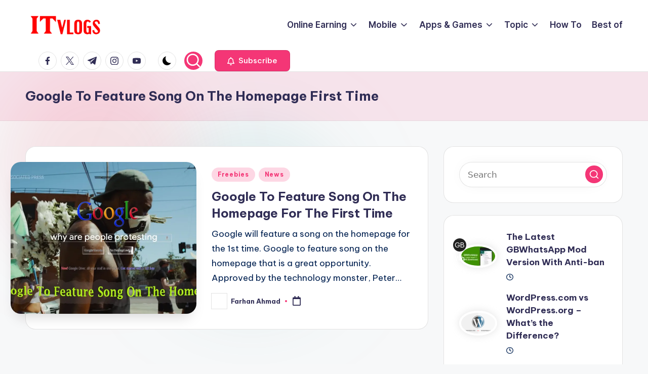

--- FILE ---
content_type: text/html; charset=UTF-8
request_url: https://itvlogs.com/tag/google-to-feature-song-on-the-homepage-first-time/
body_size: 13332
content:
<!DOCTYPE html><html lang="en-US" prefix="og: https://ogp.me/ns#" itemscope itemtype="http://schema.org/Article" ><head><meta charset="UTF-8"><link rel="profile" href="https://gmpg.org/xfn/11"><meta name="viewport" content="width=device-width, initial-scale=1"><link media="all" href="https://itvlogs.com/wp-content/cache/autoptimize/css/autoptimize_022574c6cb489460290af411f7a40022.css" rel="stylesheet"><title>Google To Feature Song On The Homepage First Time - ITvlogs</title><meta name="description" content="ITVlogs.com is a popular blog that provides information about SEO, Online Earning, Android, Mod Apk etc."/><meta name="robots" content="follow, index, max-snippet:-1, max-video-preview:-1, max-image-preview:large"/><link rel="canonical" href="https://itvlogs.com/tag/google-to-feature-song-on-the-homepage-first-time/" /><meta property="og:locale" content="en_US" /><meta property="og:type" content="article" /><meta property="og:title" content="Google To Feature Song On The Homepage First Time - ITvlogs" /><meta property="og:description" content="ITVlogs.com is a popular blog that provides information about SEO, Online Earning, Android, Mod Apk etc." /><meta property="og:url" content="https://itvlogs.com/tag/google-to-feature-song-on-the-homepage-first-time/" /><meta property="og:site_name" content="ITvlogs" /><meta name="twitter:card" content="summary_large_image" /><meta name="twitter:title" content="Google To Feature Song On The Homepage First Time - ITvlogs" /><meta name="twitter:description" content="ITVlogs.com is a popular blog that provides information about SEO, Online Earning, Android, Mod Apk etc." /><meta name="twitter:label1" content="Posts" /><meta name="twitter:data1" content="1" /> <script type="application/ld+json" class="rank-math-schema">{"@context":"https://schema.org","@graph":[{"@type":"Organization","@id":"https://itvlogs.com/#organization","name":"ITVlogs"},{"@type":"WebSite","@id":"https://itvlogs.com/#website","url":"https://itvlogs.com","name":"ITvlogs","publisher":{"@id":"https://itvlogs.com/#organization"},"inLanguage":"en-US"},{"@type":"CollectionPage","@id":"https://itvlogs.com/tag/google-to-feature-song-on-the-homepage-first-time/#webpage","url":"https://itvlogs.com/tag/google-to-feature-song-on-the-homepage-first-time/","name":"Google To Feature Song On The Homepage First Time - ITvlogs","isPartOf":{"@id":"https://itvlogs.com/#website"},"inLanguage":"en-US"}]}</script> <link rel='dns-prefetch' href='//fonts.googleapis.com' /><link rel='preconnect' href='//i0.wp.com' /><link rel='preconnect' href='//c0.wp.com' /><link rel="alternate" type="application/rss+xml" title="ITvlogs &raquo; Feed" href="https://itvlogs.com/feed/" /><link rel="alternate" type="application/rss+xml" title="ITvlogs &raquo; Comments Feed" href="https://itvlogs.com/comments/feed/" /><link rel="alternate" type="application/rss+xml" title="ITvlogs &raquo; Google To Feature Song On The Homepage First Time Tag Feed" href="https://itvlogs.com/tag/google-to-feature-song-on-the-homepage-first-time/feed/" /><style id='wp-img-auto-sizes-contain-inline-css'>img:is([sizes=auto i],[sizes^="auto," i]){contain-intrinsic-size:3000px 1500px}</style><style id='wp-block-library-inline-css'>:root{--wp-block-synced-color:#7a00df;--wp-block-synced-color--rgb:122,0,223;--wp-bound-block-color:var(--wp-block-synced-color);--wp-editor-canvas-background:#ddd;--wp-admin-theme-color:#007cba;--wp-admin-theme-color--rgb:0,124,186;--wp-admin-theme-color-darker-10:#006ba1;--wp-admin-theme-color-darker-10--rgb:0,107,160.5;--wp-admin-theme-color-darker-20:#005a87;--wp-admin-theme-color-darker-20--rgb:0,90,135;--wp-admin-border-width-focus:2px}@media (min-resolution:192dpi){:root{--wp-admin-border-width-focus:1.5px}}.wp-element-button{cursor:pointer}:root .has-very-light-gray-background-color{background-color:#eee}:root .has-very-dark-gray-background-color{background-color:#313131}:root .has-very-light-gray-color{color:#eee}:root .has-very-dark-gray-color{color:#313131}:root .has-vivid-green-cyan-to-vivid-cyan-blue-gradient-background{background:linear-gradient(135deg,#00d084,#0693e3)}:root .has-purple-crush-gradient-background{background:linear-gradient(135deg,#34e2e4,#4721fb 50%,#ab1dfe)}:root .has-hazy-dawn-gradient-background{background:linear-gradient(135deg,#faaca8,#dad0ec)}:root .has-subdued-olive-gradient-background{background:linear-gradient(135deg,#fafae1,#67a671)}:root .has-atomic-cream-gradient-background{background:linear-gradient(135deg,#fdd79a,#004a59)}:root .has-nightshade-gradient-background{background:linear-gradient(135deg,#330968,#31cdcf)}:root .has-midnight-gradient-background{background:linear-gradient(135deg,#020381,#2874fc)}:root{--wp--preset--font-size--normal:16px;--wp--preset--font-size--huge:42px}.has-regular-font-size{font-size:1em}.has-larger-font-size{font-size:2.625em}.has-normal-font-size{font-size:var(--wp--preset--font-size--normal)}.has-huge-font-size{font-size:var(--wp--preset--font-size--huge)}.has-text-align-center{text-align:center}.has-text-align-left{text-align:left}.has-text-align-right{text-align:right}.has-fit-text{white-space:nowrap!important}#end-resizable-editor-section{display:none}.aligncenter{clear:both}.items-justified-left{justify-content:flex-start}.items-justified-center{justify-content:center}.items-justified-right{justify-content:flex-end}.items-justified-space-between{justify-content:space-between}.screen-reader-text{border:0;clip-path:inset(50%);height:1px;margin:-1px;overflow:hidden;padding:0;position:absolute;width:1px;word-wrap:normal!important}.screen-reader-text:focus{background-color:#ddd;clip-path:none;color:#444;display:block;font-size:1em;height:auto;left:5px;line-height:normal;padding:15px 23px 14px;text-decoration:none;top:5px;width:auto;z-index:100000}html :where(.has-border-color){border-style:solid}html :where([style*=border-top-color]){border-top-style:solid}html :where([style*=border-right-color]){border-right-style:solid}html :where([style*=border-bottom-color]){border-bottom-style:solid}html :where([style*=border-left-color]){border-left-style:solid}html :where([style*=border-width]){border-style:solid}html :where([style*=border-top-width]){border-top-style:solid}html :where([style*=border-right-width]){border-right-style:solid}html :where([style*=border-bottom-width]){border-bottom-style:solid}html :where([style*=border-left-width]){border-left-style:solid}html :where(img[class*=wp-image-]){height:auto;max-width:100%}:where(figure){margin:0 0 1em}html :where(.is-position-sticky){--wp-admin--admin-bar--position-offset:var(--wp-admin--admin-bar--height,0px)}@media screen and (max-width:600px){html :where(.is-position-sticky){--wp-admin--admin-bar--position-offset:0px}}</style><style id='wp-block-tag-cloud-inline-css'>.wp-block-tag-cloud{box-sizing:border-box}.wp-block-tag-cloud.aligncenter{justify-content:center;text-align:center}.wp-block-tag-cloud a{display:inline-block;margin-right:5px}.wp-block-tag-cloud span{display:inline-block;margin-left:5px;text-decoration:none}:root :where(.wp-block-tag-cloud.is-style-outline){display:flex;flex-wrap:wrap;gap:1ch}:root :where(.wp-block-tag-cloud.is-style-outline a){border:1px solid;font-size:unset!important;margin-right:0;padding:1ch 2ch;text-decoration:none!important}</style><style id='global-styles-inline-css'>:root{--wp--preset--aspect-ratio--square:1;--wp--preset--aspect-ratio--4-3:4/3;--wp--preset--aspect-ratio--3-4:3/4;--wp--preset--aspect-ratio--3-2:3/2;--wp--preset--aspect-ratio--2-3:2/3;--wp--preset--aspect-ratio--16-9:16/9;--wp--preset--aspect-ratio--9-16:9/16;--wp--preset--color--black:#000;--wp--preset--color--cyan-bluish-gray:#abb8c3;--wp--preset--color--white:#fff;--wp--preset--color--pale-pink:#f78da7;--wp--preset--color--vivid-red:#cf2e2e;--wp--preset--color--luminous-vivid-orange:#ff6900;--wp--preset--color--luminous-vivid-amber:#fcb900;--wp--preset--color--light-green-cyan:#7bdcb5;--wp--preset--color--vivid-green-cyan:#00d084;--wp--preset--color--pale-cyan-blue:#8ed1fc;--wp--preset--color--vivid-cyan-blue:#0693e3;--wp--preset--color--vivid-purple:#9b51e0;--wp--preset--gradient--vivid-cyan-blue-to-vivid-purple:linear-gradient(135deg,#0693e3 0%,#9b51e0 100%);--wp--preset--gradient--light-green-cyan-to-vivid-green-cyan:linear-gradient(135deg,#7adcb4 0%,#00d082 100%);--wp--preset--gradient--luminous-vivid-amber-to-luminous-vivid-orange:linear-gradient(135deg,#fcb900 0%,#ff6900 100%);--wp--preset--gradient--luminous-vivid-orange-to-vivid-red:linear-gradient(135deg,#ff6900 0%,#cf2e2e 100%);--wp--preset--gradient--very-light-gray-to-cyan-bluish-gray:linear-gradient(135deg,#eee 0%,#a9b8c3 100%);--wp--preset--gradient--cool-to-warm-spectrum:linear-gradient(135deg,#4aeadc 0%,#9778d1 20%,#cf2aba 40%,#ee2c82 60%,#fb6962 80%,#fef84c 100%);--wp--preset--gradient--blush-light-purple:linear-gradient(135deg,#ffceec 0%,#9896f0 100%);--wp--preset--gradient--blush-bordeaux:linear-gradient(135deg,#fecda5 0%,#fe2d2d 50%,#6b003e 100%);--wp--preset--gradient--luminous-dusk:linear-gradient(135deg,#ffcb70 0%,#c751c0 50%,#4158d0 100%);--wp--preset--gradient--pale-ocean:linear-gradient(135deg,#fff5cb 0%,#b6e3d4 50%,#33a7b5 100%);--wp--preset--gradient--electric-grass:linear-gradient(135deg,#caf880 0%,#71ce7e 100%);--wp--preset--gradient--midnight:linear-gradient(135deg,#020381 0%,#2874fc 100%);--wp--preset--font-size--small:13px;--wp--preset--font-size--medium:20px;--wp--preset--font-size--large:36px;--wp--preset--font-size--x-large:42px;--wp--preset--spacing--20:.44rem;--wp--preset--spacing--30:.67rem;--wp--preset--spacing--40:1rem;--wp--preset--spacing--50:1.5rem;--wp--preset--spacing--60:2.25rem;--wp--preset--spacing--70:3.38rem;--wp--preset--spacing--80:5.06rem;--wp--preset--shadow--natural:6px 6px 9px rgba(0,0,0,.2);--wp--preset--shadow--deep:12px 12px 50px rgba(0,0,0,.4);--wp--preset--shadow--sharp:6px 6px 0px rgba(0,0,0,.2);--wp--preset--shadow--outlined:6px 6px 0px -3px #fff,6px 6px #000;--wp--preset--shadow--crisp:6px 6px 0px #000}:where(.is-layout-flex){gap:.5em}:where(.is-layout-grid){gap:.5em}body .is-layout-flex{display:flex}.is-layout-flex{flex-wrap:wrap;align-items:center}.is-layout-flex>:is(*,div){margin:0}body .is-layout-grid{display:grid}.is-layout-grid>:is(*,div){margin:0}:where(.wp-block-columns.is-layout-flex){gap:2em}:where(.wp-block-columns.is-layout-grid){gap:2em}:where(.wp-block-post-template.is-layout-flex){gap:1.25em}:where(.wp-block-post-template.is-layout-grid){gap:1.25em}.has-black-color{color:var(--wp--preset--color--black) !important}.has-cyan-bluish-gray-color{color:var(--wp--preset--color--cyan-bluish-gray) !important}.has-white-color{color:var(--wp--preset--color--white) !important}.has-pale-pink-color{color:var(--wp--preset--color--pale-pink) !important}.has-vivid-red-color{color:var(--wp--preset--color--vivid-red) !important}.has-luminous-vivid-orange-color{color:var(--wp--preset--color--luminous-vivid-orange) !important}.has-luminous-vivid-amber-color{color:var(--wp--preset--color--luminous-vivid-amber) !important}.has-light-green-cyan-color{color:var(--wp--preset--color--light-green-cyan) !important}.has-vivid-green-cyan-color{color:var(--wp--preset--color--vivid-green-cyan) !important}.has-pale-cyan-blue-color{color:var(--wp--preset--color--pale-cyan-blue) !important}.has-vivid-cyan-blue-color{color:var(--wp--preset--color--vivid-cyan-blue) !important}.has-vivid-purple-color{color:var(--wp--preset--color--vivid-purple) !important}.has-black-background-color{background-color:var(--wp--preset--color--black) !important}.has-cyan-bluish-gray-background-color{background-color:var(--wp--preset--color--cyan-bluish-gray) !important}.has-white-background-color{background-color:var(--wp--preset--color--white) !important}.has-pale-pink-background-color{background-color:var(--wp--preset--color--pale-pink) !important}.has-vivid-red-background-color{background-color:var(--wp--preset--color--vivid-red) !important}.has-luminous-vivid-orange-background-color{background-color:var(--wp--preset--color--luminous-vivid-orange) !important}.has-luminous-vivid-amber-background-color{background-color:var(--wp--preset--color--luminous-vivid-amber) !important}.has-light-green-cyan-background-color{background-color:var(--wp--preset--color--light-green-cyan) !important}.has-vivid-green-cyan-background-color{background-color:var(--wp--preset--color--vivid-green-cyan) !important}.has-pale-cyan-blue-background-color{background-color:var(--wp--preset--color--pale-cyan-blue) !important}.has-vivid-cyan-blue-background-color{background-color:var(--wp--preset--color--vivid-cyan-blue) !important}.has-vivid-purple-background-color{background-color:var(--wp--preset--color--vivid-purple) !important}.has-black-border-color{border-color:var(--wp--preset--color--black) !important}.has-cyan-bluish-gray-border-color{border-color:var(--wp--preset--color--cyan-bluish-gray) !important}.has-white-border-color{border-color:var(--wp--preset--color--white) !important}.has-pale-pink-border-color{border-color:var(--wp--preset--color--pale-pink) !important}.has-vivid-red-border-color{border-color:var(--wp--preset--color--vivid-red) !important}.has-luminous-vivid-orange-border-color{border-color:var(--wp--preset--color--luminous-vivid-orange) !important}.has-luminous-vivid-amber-border-color{border-color:var(--wp--preset--color--luminous-vivid-amber) !important}.has-light-green-cyan-border-color{border-color:var(--wp--preset--color--light-green-cyan) !important}.has-vivid-green-cyan-border-color{border-color:var(--wp--preset--color--vivid-green-cyan) !important}.has-pale-cyan-blue-border-color{border-color:var(--wp--preset--color--pale-cyan-blue) !important}.has-vivid-cyan-blue-border-color{border-color:var(--wp--preset--color--vivid-cyan-blue) !important}.has-vivid-purple-border-color{border-color:var(--wp--preset--color--vivid-purple) !important}.has-vivid-cyan-blue-to-vivid-purple-gradient-background{background:var(--wp--preset--gradient--vivid-cyan-blue-to-vivid-purple) !important}.has-light-green-cyan-to-vivid-green-cyan-gradient-background{background:var(--wp--preset--gradient--light-green-cyan-to-vivid-green-cyan) !important}.has-luminous-vivid-amber-to-luminous-vivid-orange-gradient-background{background:var(--wp--preset--gradient--luminous-vivid-amber-to-luminous-vivid-orange) !important}.has-luminous-vivid-orange-to-vivid-red-gradient-background{background:var(--wp--preset--gradient--luminous-vivid-orange-to-vivid-red) !important}.has-very-light-gray-to-cyan-bluish-gray-gradient-background{background:var(--wp--preset--gradient--very-light-gray-to-cyan-bluish-gray) !important}.has-cool-to-warm-spectrum-gradient-background{background:var(--wp--preset--gradient--cool-to-warm-spectrum) !important}.has-blush-light-purple-gradient-background{background:var(--wp--preset--gradient--blush-light-purple) !important}.has-blush-bordeaux-gradient-background{background:var(--wp--preset--gradient--blush-bordeaux) !important}.has-luminous-dusk-gradient-background{background:var(--wp--preset--gradient--luminous-dusk) !important}.has-pale-ocean-gradient-background{background:var(--wp--preset--gradient--pale-ocean) !important}.has-electric-grass-gradient-background{background:var(--wp--preset--gradient--electric-grass) !important}.has-midnight-gradient-background{background:var(--wp--preset--gradient--midnight) !important}.has-small-font-size{font-size:var(--wp--preset--font-size--small) !important}.has-medium-font-size{font-size:var(--wp--preset--font-size--medium) !important}.has-large-font-size{font-size:var(--wp--preset--font-size--large) !important}.has-x-large-font-size{font-size:var(--wp--preset--font-size--x-large) !important}</style><style id='classic-theme-styles-inline-css'>/*! This file is auto-generated */
.wp-block-button__link{color:#fff;background-color:#32373c;border-radius:9999px;box-shadow:none;text-decoration:none;padding:calc(.667em + 2px) calc(1.333em + 2px);font-size:1.125em}.wp-block-file__button{background:#32373c;color:#fff;text-decoration:none}</style><link rel='stylesheet' id='bloghash-google-fonts-css' href='//fonts.googleapis.com/css?family=Inter+Tight%3A600%7CBe+Vietnam+Pro%3A400%2C700%2C500%7CPlayfair+Display%3A400%2C400i&#038;display=swap&#038;subsets=latin&#038;ver=1.0.25' media='' /><link rel='stylesheet' id='bloghash-dynamic-styles-css' href='https://itvlogs.com/wp-content/cache/autoptimize/css/autoptimize_single_7320c7e20ad8ab86dac5e76aa8addc09.css?ver=1768715402' media='all' /> <script src="https://itvlogs.com/wp-includes/js/jquery/jquery.min.js?ver=3.7.1" id="jquery-core-js"></script> <link rel="https://api.w.org/" href="https://itvlogs.com/wp-json/" /><link rel="alternate" title="JSON" type="application/json" href="https://itvlogs.com/wp-json/wp/v2/tags/810" /><link rel="EditURI" type="application/rsd+xml" title="RSD" href="https://itvlogs.com/xmlrpc.php?rsd" /><meta name="generator" content="WordPress 6.9" />  <script async src="https://www.googletagmanager.com/gtag/js?id=G-V0QBTDKYTF"></script> <script>window.dataLayer=window.dataLayer||[];function gtag(){dataLayer.push(arguments);}
gtag('js',new Date());gtag('config','G-V0QBTDKYTF');</script><meta name="theme-color" content="#F43676"><link rel="icon" href="https://i0.wp.com/itvlogs.com/wp-content/uploads/2021/06/cropped-itv-512x512-1.png?fit=32%2C32&#038;ssl=1" sizes="32x32" /><link rel="icon" href="https://i0.wp.com/itvlogs.com/wp-content/uploads/2021/06/cropped-itv-512x512-1.png?fit=192%2C192&#038;ssl=1" sizes="192x192" /><link rel="apple-touch-icon" href="https://i0.wp.com/itvlogs.com/wp-content/uploads/2021/06/cropped-itv-512x512-1.png?fit=180%2C180&#038;ssl=1" /><meta name="msapplication-TileImage" content="https://i0.wp.com/itvlogs.com/wp-content/uploads/2021/06/cropped-itv-512x512-1.png?fit=270%2C270&#038;ssl=1" /></head><body class="archive tag tag-google-to-feature-song-on-the-homepage-first-time tag-810 wp-custom-logo wp-embed-responsive wp-theme-bloghash bloghash-topbar__separators-regular bloghash-layout__fw-contained bloghash-layout__boxed-separated bloghash-layout-shadow bloghash-header-layout-1 bloghash-menu-animation-underline bloghash-header__separators-none bloghash-blog-horizontal bloghash-page-title-align-left bloghash-has-sidebar bloghash-sticky-sidebar bloghash-sidebar-style-2 bloghash-sidebar-position__right-sidebar entry-media-hover-style-1 bloghash-copyright-layout-1 is-section-heading-init-s1 is-footer-heading-init-s0 bloghash-input-supported bloghash-blog-image-wrap validate-comment-form bloghash-menu-accessibility"><div id="page" class="hfeed site"> <a class="skip-link screen-reader-text" href="#main">Skip to content</a><header id="masthead" class="site-header" role="banner" itemtype="https://schema.org/WPHeader" itemscope="itemscope"><div id="bloghash-header" ><div id="bloghash-header-inner"><div class="bloghash-container bloghash-header-container"><div class="bloghash-logo bloghash-header-element" itemtype="https://schema.org/Organization" itemscope="itemscope"><div class="logo-inner"><a href="https://itvlogs.com/" rel="home" class="" itemprop="url"> <img src="https://i0.wp.com/itvlogs.com/wp-content/uploads/2021/06/itv-338x110-1.png?fit=338%2C110&#038;ssl=1" alt="ITvlogs" width="338" height="110" class="" itemprop="logo"/> </a><span class="site-title screen-reader-text" itemprop="name"> <a href="https://itvlogs.com/" rel="home" itemprop="url"> ITvlogs </a> </span><p class="site-description screen-reader-text" itemprop="description"> Information About Online Earning, Reviews, Freebies, Apps and Games</p></div></div> <span class="bloghash-header-element bloghash-mobile-nav"> <button class="bloghash-hamburger hamburger--spin bloghash-hamburger-bloghash-primary-nav" aria-label="Menu" aria-controls="bloghash-primary-nav" type="button"> <span class="hamburger-box"> <span class="hamburger-inner"></span> </span> </button> </span><nav class="site-navigation main-navigation bloghash-primary-nav bloghash-nav bloghash-header-element" role="navigation" itemtype="https://schema.org/SiteNavigationElement" itemscope="itemscope" aria-label="Site Navigation"><ul id="bloghash-primary-nav" class="menu"><li id="menu-item-581" class="menu-item menu-item-type-taxonomy menu-item-object-category menu-item-has-children menu-item-581"><a href="https://itvlogs.com/category/online-earning/"><span>Online Earning</span><svg class="bloghash-icon" xmlns="http://www.w3.org/2000/svg" width="32" height="32" viewBox="0 0 32 32"><path d="M24.958 10.483a1.29 1.29 0 00-1.868 0l-7.074 7.074-7.074-7.074c-.534-.534-1.335-.534-1.868 0s-.534 1.335 0 1.868l8.008 8.008c.267.267.667.4.934.4s.667-.133.934-.4l8.008-8.008a1.29 1.29 0 000-1.868z" /></svg></a><button type="button" class="bloghash-mobile-toggen"><svg class="bloghash-icon" xmlns="http://www.w3.org/2000/svg" width="32" height="32" viewBox="0 0 32 32"><path d="M24.958 10.483a1.29 1.29 0 00-1.868 0l-7.074 7.074-7.074-7.074c-.534-.534-1.335-.534-1.868 0s-.534 1.335 0 1.868l8.008 8.008c.267.267.667.4.934.4s.667-.133.934-.4l8.008-8.008a1.29 1.29 0 000-1.868z" /></svg></button><ul class="sub-menu"><li id="menu-item-582" class="menu-item menu-item-type-taxonomy menu-item-object-category menu-item-582"><a href="https://itvlogs.com/category/online-earning/google-adsense/"><span>Google Adsense</span></a></li><li id="menu-item-1609" class="menu-item menu-item-type-taxonomy menu-item-object-category menu-item-1609"><a href="https://itvlogs.com/category/online-earning/youtube/"><span>Youtube</span></a></li><li id="menu-item-2378" class="menu-item menu-item-type-taxonomy menu-item-object-category menu-item-2378"><a href="https://itvlogs.com/category/blogging/"><span>Blogging</span></a></li></ul></li><li id="menu-item-3838" class="menu-item menu-item-type-custom menu-item-object-custom menu-item-has-children menu-item-3838"><a href="https://itvlogs.com/mobile/"><span>Mobile</span><svg class="bloghash-icon" xmlns="http://www.w3.org/2000/svg" width="32" height="32" viewBox="0 0 32 32"><path d="M24.958 10.483a1.29 1.29 0 00-1.868 0l-7.074 7.074-7.074-7.074c-.534-.534-1.335-.534-1.868 0s-.534 1.335 0 1.868l8.008 8.008c.267.267.667.4.934.4s.667-.133.934-.4l8.008-8.008a1.29 1.29 0 000-1.868z" /></svg></a><button type="button" class="bloghash-mobile-toggen"><svg class="bloghash-icon" xmlns="http://www.w3.org/2000/svg" width="32" height="32" viewBox="0 0 32 32"><path d="M24.958 10.483a1.29 1.29 0 00-1.868 0l-7.074 7.074-7.074-7.074c-.534-.534-1.335-.534-1.868 0s-.534 1.335 0 1.868l8.008 8.008c.267.267.667.4.934.4s.667-.133.934-.4l8.008-8.008a1.29 1.29 0 000-1.868z" /></svg></button><ul class="sub-menu"><li id="menu-item-3842" class="menu-item menu-item-type-custom menu-item-object-custom menu-item-has-children menu-item-3842"><a href="#"><span>Brand</span><svg class="bloghash-icon" xmlns="http://www.w3.org/2000/svg" width="32" height="32" viewBox="0 0 32 32"><path d="M24.958 10.483a1.29 1.29 0 00-1.868 0l-7.074 7.074-7.074-7.074c-.534-.534-1.335-.534-1.868 0s-.534 1.335 0 1.868l8.008 8.008c.267.267.667.4.934.4s.667-.133.934-.4l8.008-8.008a1.29 1.29 0 000-1.868z" /></svg></a><button type="button" class="bloghash-mobile-toggen"><svg class="bloghash-icon" xmlns="http://www.w3.org/2000/svg" width="32" height="32" viewBox="0 0 32 32"><path d="M24.958 10.483a1.29 1.29 0 00-1.868 0l-7.074 7.074-7.074-7.074c-.534-.534-1.335-.534-1.868 0s-.534 1.335 0 1.868l8.008 8.008c.267.267.667.4.934.4s.667-.133.934-.4l8.008-8.008a1.29 1.29 0 000-1.868z" /></svg></button><ul class="sub-menu"><li id="menu-item-3839" class="menu-item menu-item-type-taxonomy menu-item-object-brand menu-item-3839"><a href="https://itvlogs.com/brand/apple/"><span>Apple</span></a></li><li id="menu-item-3840" class="menu-item menu-item-type-taxonomy menu-item-object-brand menu-item-3840"><a href="https://itvlogs.com/brand/huawei/"><span>Huawei</span></a></li><li id="menu-item-3841" class="menu-item menu-item-type-taxonomy menu-item-object-brand menu-item-3841"><a href="https://itvlogs.com/brand/samsung/"><span>Samsung</span></a></li></ul></li><li id="menu-item-3843" class="menu-item menu-item-type-taxonomy menu-item-object-category menu-item-3843"><a href="https://itvlogs.com/category/mobile-specification/"><span>Mobile Specification</span></a></li><li id="menu-item-3844" class="menu-item menu-item-type-taxonomy menu-item-object-category menu-item-3844"><a href="https://itvlogs.com/category/problem-and-solution/"><span>Problem and Solution</span></a></li><li id="menu-item-3845" class="menu-item menu-item-type-taxonomy menu-item-object-category menu-item-3845"><a href="https://itvlogs.com/category/tips-and-tricks/"><span>Tips and Tricks</span></a></li></ul></li><li id="menu-item-2373" class="menu-item menu-item-type-custom menu-item-object-custom menu-item-has-children menu-item-2373"><a href="https://itvlogs.com/apps_and_games/"><span>Apps &#038; Games</span><svg class="bloghash-icon" xmlns="http://www.w3.org/2000/svg" width="32" height="32" viewBox="0 0 32 32"><path d="M24.958 10.483a1.29 1.29 0 00-1.868 0l-7.074 7.074-7.074-7.074c-.534-.534-1.335-.534-1.868 0s-.534 1.335 0 1.868l8.008 8.008c.267.267.667.4.934.4s.667-.133.934-.4l8.008-8.008a1.29 1.29 0 000-1.868z" /></svg></a><button type="button" class="bloghash-mobile-toggen"><svg class="bloghash-icon" xmlns="http://www.w3.org/2000/svg" width="32" height="32" viewBox="0 0 32 32"><path d="M24.958 10.483a1.29 1.29 0 00-1.868 0l-7.074 7.074-7.074-7.074c-.534-.534-1.335-.534-1.868 0s-.534 1.335 0 1.868l8.008 8.008c.267.267.667.4.934.4s.667-.133.934-.4l8.008-8.008a1.29 1.29 0 000-1.868z" /></svg></button><ul class="sub-menu"><li id="menu-item-2374" class="menu-item menu-item-type-taxonomy menu-item-object-category menu-item-2374"><a href="https://itvlogs.com/category/android/"><span>Android</span></a></li><li id="menu-item-2375" class="menu-item menu-item-type-taxonomy menu-item-object-category menu-item-2375"><a href="https://itvlogs.com/category/apple/"><span>Apple</span></a></li><li id="menu-item-2376" class="menu-item menu-item-type-taxonomy menu-item-object-category menu-item-2376"><a href="https://itvlogs.com/category/games/"><span>Games</span></a></li><li id="menu-item-2377" class="menu-item menu-item-type-taxonomy menu-item-object-category menu-item-2377"><a href="https://itvlogs.com/category/mod-apk-pro-apk/"><span>Mobile Apps</span></a></li></ul></li><li id="menu-item-3847" class="menu-item menu-item-type-custom menu-item-object-custom menu-item-has-children menu-item-3847"><a href="#"><span>Topic</span><svg class="bloghash-icon" xmlns="http://www.w3.org/2000/svg" width="32" height="32" viewBox="0 0 32 32"><path d="M24.958 10.483a1.29 1.29 0 00-1.868 0l-7.074 7.074-7.074-7.074c-.534-.534-1.335-.534-1.868 0s-.534 1.335 0 1.868l8.008 8.008c.267.267.667.4.934.4s.667-.133.934-.4l8.008-8.008a1.29 1.29 0 000-1.868z" /></svg></a><button type="button" class="bloghash-mobile-toggen"><svg class="bloghash-icon" xmlns="http://www.w3.org/2000/svg" width="32" height="32" viewBox="0 0 32 32"><path d="M24.958 10.483a1.29 1.29 0 00-1.868 0l-7.074 7.074-7.074-7.074c-.534-.534-1.335-.534-1.868 0s-.534 1.335 0 1.868l8.008 8.008c.267.267.667.4.934.4s.667-.133.934-.4l8.008-8.008a1.29 1.29 0 000-1.868z" /></svg></button><ul class="sub-menu"><li id="menu-item-3857" class="menu-item menu-item-type-taxonomy menu-item-object-category menu-item-3857"><a href="https://itvlogs.com/category/android/"><span>Android</span></a></li><li id="menu-item-3858" class="menu-item menu-item-type-taxonomy menu-item-object-category menu-item-3858"><a href="https://itvlogs.com/category/apple/"><span>Apple</span></a></li><li id="menu-item-3850" class="menu-item menu-item-type-taxonomy menu-item-object-category menu-item-3850"><a href="https://itvlogs.com/category/crypto-blockchain/"><span>Crypto &amp; Blockchain</span></a></li><li id="menu-item-3851" class="menu-item menu-item-type-taxonomy menu-item-object-category menu-item-3851"><a href="https://itvlogs.com/category/freebies/"><span>Freebies</span></a></li><li id="menu-item-3852" class="menu-item menu-item-type-taxonomy menu-item-object-category menu-item-3852"><a href="https://itvlogs.com/category/news/"><span>News</span></a></li><li id="menu-item-3849" class="menu-item menu-item-type-taxonomy menu-item-object-category menu-item-3849"><a href="https://itvlogs.com/category/how-to/"><span>How To</span></a></li><li id="menu-item-3853" class="menu-item menu-item-type-taxonomy menu-item-object-category menu-item-3853"><a href="https://itvlogs.com/category/reviews/"><span>Reviews</span></a></li><li id="menu-item-3854" class="menu-item menu-item-type-taxonomy menu-item-object-category menu-item-3854"><a href="https://itvlogs.com/category/seo/"><span>SEO</span></a></li><li id="menu-item-3855" class="menu-item menu-item-type-taxonomy menu-item-object-category menu-item-3855"><a href="https://itvlogs.com/category/social-media/"><span>Social Media</span></a></li><li id="menu-item-3856" class="menu-item menu-item-type-taxonomy menu-item-object-category menu-item-3856"><a href="https://itvlogs.com/category/telecom/"><span>Telecom</span></a></li></ul></li><li id="menu-item-6543" class="menu-item menu-item-type-custom menu-item-object-custom menu-item-6543"><a href="https://itvlogs.com/how-to/"><span>How To</span></a></li><li id="menu-item-3848" class="menu-item menu-item-type-taxonomy menu-item-object-category menu-item-3848"><a href="https://itvlogs.com/category/best-of/"><span>Best of</span></a></li></ul></nav><div class="bloghash-header-widgets bloghash-header-element bloghash-widget-location-right"><div class="bloghash-header-widget__socials bloghash-header-widget bloghash-hide-mobile-tablet"><div class="bloghash-widget-wrapper"><nav class="bloghash-social-nav rounded-border bloghash-standard"><ul id="menu-social-menu-default" class="bloghash-socials-menu"><li class="menu-item"> <a href="https://www.facebook.com/"> <span class="screen-reader-text">facebook.com</span> <span class="facebook"> <svg class="bloghash-icon" aria-hidden="true" xmlns="http://www.w3.org/2000/svg" width="32" height="32" viewBox="0 0 32 32"><path d="M18.518 32.438V17.799h4.88l.751-5.693h-5.631V8.477c0-1.627.438-2.753 2.815-2.753h3.003V.657c-.5-.125-2.315-.25-4.379-.25-4.379 0-7.32 2.628-7.32 7.507v4.192H7.695v5.693h4.942v14.639z" /></svg> <svg class="bloghash-icon bottom-icon" aria-hidden="true" xmlns="http://www.w3.org/2000/svg" width="32" height="32" viewBox="0 0 32 32"><path d="M18.518 32.438V17.799h4.88l.751-5.693h-5.631V8.477c0-1.627.438-2.753 2.815-2.753h3.003V.657c-.5-.125-2.315-.25-4.379-.25-4.379 0-7.32 2.628-7.32 7.507v4.192H7.695v5.693h4.942v14.639z" /></svg> </span> </a></li><li class="menu-item"> <a href="https://twitter.com/"> <span class="screen-reader-text">twitter.com</span> <span class="twitter"> <svg class="bloghash-icon" aria-hidden="true" xmlns="http://www.w3.org/2000/svg" width="32" height="32" viewBox="0 0 24 24"><path d="M14.258 10.152 23.176 0h-2.113l-7.747 8.813L7.133 0H0l9.352 13.328L0 23.973h2.113l8.176-9.309 6.531 9.309h7.133zm-2.895 3.293-.949-1.328L2.875 1.56h3.246l6.086 8.523.945 1.328 7.91 11.078h-3.246zm0 0" /></svg> <svg class="bloghash-icon bottom-icon" aria-hidden="true" xmlns="http://www.w3.org/2000/svg" width="32" height="32" viewBox="0 0 24 24"><path d="M14.258 10.152 23.176 0h-2.113l-7.747 8.813L7.133 0H0l9.352 13.328L0 23.973h2.113l8.176-9.309 6.531 9.309h7.133zm-2.895 3.293-.949-1.328L2.875 1.56h3.246l6.086 8.523.945 1.328 7.91 11.078h-3.246zm0 0" /></svg> </span> </a></li><li class="menu-item"> <a href="https://t.me/"> <span class="screen-reader-text">t.me</span> <span class="telegram"> <svg class="bloghash-icon" aria-hidden="true" xmlns="http://www.w3.org/2000/svg" width="32" height="27" viewBox="0 0 32 27"><path fill-rule="evenodd" d="M24.512 26.372c.43.304.983.38 1.476.193.494-.188.857-.609.966-1.12C28.113 20 30.924 6.217 31.978 1.264a1.041 1.041 0 0 0-.347-1.01c-.293-.25-.7-.322-1.063-.187C24.979 2.136 7.762 8.596.724 11.2a1.102 1.102 0 0 0-.722 1.065c.016.472.333.882.79 1.019 3.156.944 7.299 2.257 7.299 2.257s1.936 5.847 2.945 8.82c.127.374.419.667.804.768.384.1.795-.005 1.082-.276l4.128-3.897s4.762 3.492 7.463 5.416Zm-14.68-11.57 2.24 7.385.497-4.676 13.58-12.248a.37.37 0 0 0 .043-.503.379.379 0 0 0-.5-.085L9.831 14.803Z" /></svg> <svg class="bloghash-icon bottom-icon" aria-hidden="true" xmlns="http://www.w3.org/2000/svg" width="32" height="27" viewBox="0 0 32 27"><path fill-rule="evenodd" d="M24.512 26.372c.43.304.983.38 1.476.193.494-.188.857-.609.966-1.12C28.113 20 30.924 6.217 31.978 1.264a1.041 1.041 0 0 0-.347-1.01c-.293-.25-.7-.322-1.063-.187C24.979 2.136 7.762 8.596.724 11.2a1.102 1.102 0 0 0-.722 1.065c.016.472.333.882.79 1.019 3.156.944 7.299 2.257 7.299 2.257s1.936 5.847 2.945 8.82c.127.374.419.667.804.768.384.1.795-.005 1.082-.276l4.128-3.897s4.762 3.492 7.463 5.416Zm-14.68-11.57 2.24 7.385.497-4.676 13.58-12.248a.37.37 0 0 0 .043-.503.379.379 0 0 0-.5-.085L9.831 14.803Z" /></svg> </span> </a></li><li class="menu-item"> <a href="https://www.instagram.com/"> <span class="screen-reader-text">instagram.com</span> <span class="instagram"> <svg class="bloghash-icon" aria-hidden="true" xmlns="http://www.w3.org/2000/svg" width="32" height="32" viewBox="0 0 32 32"><path d="M16.016 3.284c4.317 0 4.755.063 6.444.125 1.627.063 2.44.313 3.003.5.751.313 1.314.688 1.814 1.189.563.563.938 1.126 1.189 1.814.25.626.5 1.439.563 3.003.063 1.752.125 2.19.125 6.506s-.063 4.755-.125 6.444c-.063 1.627-.313 2.44-.5 3.003-.313.751-.688 1.314-1.189 1.814-.563.563-1.126.938-1.814 1.189-.626.25-1.439.5-3.003.563-1.752.063-2.19.125-6.506.125s-4.755-.063-6.444-.125c-1.627-.063-2.44-.313-3.003-.5-.751-.313-1.314-.688-1.814-1.189-.563-.563-.938-1.126-1.189-1.814-.25-.626-.5-1.439-.563-3.003-.063-1.752-.125-2.19-.125-6.506s.063-4.755.125-6.444c.063-1.627.313-2.44.5-3.003.313-.751.688-1.314 1.189-1.814.563-.563 1.126-.938 1.814-1.189.626-.25 1.439-.5 3.003-.563 1.752-.063 2.19-.125 6.506-.125m0-2.877c-4.379 0-4.88.063-6.569.125-1.752.063-2.94.313-3.879.688-1.064.438-2.002 1.001-2.878 1.877S1.251 4.911.813 5.975C.438 6.976.187 8.102.125 9.854.062 11.543 0 12.044 0 16.423s.063 4.88.125 6.569c.063 1.752.313 2.94.688 3.879.438 1.064 1.001 2.002 1.877 2.878s1.814 1.439 2.878 1.877c1.001.375 2.127.626 3.879.688 1.689.063 2.19.125 6.569.125s4.88-.063 6.569-.125c1.752-.063 2.94-.313 3.879-.688 1.064-.438 2.002-1.001 2.878-1.877s1.439-1.814 1.877-2.878c.375-1.001.626-2.127.688-3.879.063-1.689.125-2.19.125-6.569s-.063-4.88-.125-6.569c-.063-1.752-.313-2.94-.688-3.879-.438-1.064-1.001-2.002-1.877-2.878s-1.814-1.439-2.878-1.877C25.463.845 24.337.594 22.585.532c-1.689-.063-2.19-.125-6.569-.125zm0 7.757c-4.567 0-8.258 3.691-8.258 8.258s3.691 8.258 8.258 8.258c4.567 0 8.258-3.691 8.258-8.258s-3.691-8.258-8.258-8.258zm0 13.639c-2.94 0-5.38-2.44-5.38-5.38s2.44-5.38 5.38-5.38 5.38 2.44 5.38 5.38-2.44 5.38-5.38 5.38zM26.463 7.851c0 1.064-.813 1.939-1.877 1.939s-1.939-.876-1.939-1.939c0-1.064.876-1.877 1.939-1.877s1.877.813 1.877 1.877z" /></svg> <svg class="bloghash-icon bottom-icon" aria-hidden="true" xmlns="http://www.w3.org/2000/svg" width="32" height="32" viewBox="0 0 32 32"><path d="M16.016 3.284c4.317 0 4.755.063 6.444.125 1.627.063 2.44.313 3.003.5.751.313 1.314.688 1.814 1.189.563.563.938 1.126 1.189 1.814.25.626.5 1.439.563 3.003.063 1.752.125 2.19.125 6.506s-.063 4.755-.125 6.444c-.063 1.627-.313 2.44-.5 3.003-.313.751-.688 1.314-1.189 1.814-.563.563-1.126.938-1.814 1.189-.626.25-1.439.5-3.003.563-1.752.063-2.19.125-6.506.125s-4.755-.063-6.444-.125c-1.627-.063-2.44-.313-3.003-.5-.751-.313-1.314-.688-1.814-1.189-.563-.563-.938-1.126-1.189-1.814-.25-.626-.5-1.439-.563-3.003-.063-1.752-.125-2.19-.125-6.506s.063-4.755.125-6.444c.063-1.627.313-2.44.5-3.003.313-.751.688-1.314 1.189-1.814.563-.563 1.126-.938 1.814-1.189.626-.25 1.439-.5 3.003-.563 1.752-.063 2.19-.125 6.506-.125m0-2.877c-4.379 0-4.88.063-6.569.125-1.752.063-2.94.313-3.879.688-1.064.438-2.002 1.001-2.878 1.877S1.251 4.911.813 5.975C.438 6.976.187 8.102.125 9.854.062 11.543 0 12.044 0 16.423s.063 4.88.125 6.569c.063 1.752.313 2.94.688 3.879.438 1.064 1.001 2.002 1.877 2.878s1.814 1.439 2.878 1.877c1.001.375 2.127.626 3.879.688 1.689.063 2.19.125 6.569.125s4.88-.063 6.569-.125c1.752-.063 2.94-.313 3.879-.688 1.064-.438 2.002-1.001 2.878-1.877s1.439-1.814 1.877-2.878c.375-1.001.626-2.127.688-3.879.063-1.689.125-2.19.125-6.569s-.063-4.88-.125-6.569c-.063-1.752-.313-2.94-.688-3.879-.438-1.064-1.001-2.002-1.877-2.878s-1.814-1.439-2.878-1.877C25.463.845 24.337.594 22.585.532c-1.689-.063-2.19-.125-6.569-.125zm0 7.757c-4.567 0-8.258 3.691-8.258 8.258s3.691 8.258 8.258 8.258c4.567 0 8.258-3.691 8.258-8.258s-3.691-8.258-8.258-8.258zm0 13.639c-2.94 0-5.38-2.44-5.38-5.38s2.44-5.38 5.38-5.38 5.38 2.44 5.38 5.38-2.44 5.38-5.38 5.38zM26.463 7.851c0 1.064-.813 1.939-1.877 1.939s-1.939-.876-1.939-1.939c0-1.064.876-1.877 1.939-1.877s1.877.813 1.877 1.877z" /></svg> </span> </a></li><li class="menu-item"> <a href="https://youtube.com/"> <span class="screen-reader-text">youtube.com</span> <span class="youtube"> <svg class="bloghash-icon" aria-hidden="true" xmlns="http://www.w3.org/2000/svg" width="32" height="32" viewBox="0 0 32 32"><path d="M31.718 10.041s-.313-2.252-1.251-3.191c-1.251-1.314-2.628-1.314-3.253-1.376-4.442-.313-11.198-.313-11.198-.313s-6.757 0-11.198.313c-.626.063-2.002.063-3.253 1.376-.938.938-1.251 3.191-1.251 3.191s-.313 2.565-.313 5.13v2.44c0 2.628.313 5.193.313 5.193s.313 2.19 1.251 3.191c1.251 1.251 2.878 1.251 3.566 1.376 2.565.25 10.886.313 10.886.313s6.757 0 11.198-.313c.626-.063 2.002-.125 3.253-1.376.938-1.001 1.251-3.191 1.251-3.191s.313-2.565.313-5.193v-2.44c0-2.565-.313-5.13-.313-5.13zm-11.386 6.632l-7.57 3.941v-9.009l8.633 4.504z" /></svg> <svg class="bloghash-icon bottom-icon" aria-hidden="true" xmlns="http://www.w3.org/2000/svg" width="32" height="32" viewBox="0 0 32 32"><path d="M31.718 10.041s-.313-2.252-1.251-3.191c-1.251-1.314-2.628-1.314-3.253-1.376-4.442-.313-11.198-.313-11.198-.313s-6.757 0-11.198.313c-.626.063-2.002.063-3.253 1.376-.938.938-1.251 3.191-1.251 3.191s-.313 2.565-.313 5.13v2.44c0 2.628.313 5.193.313 5.193s.313 2.19 1.251 3.191c1.251 1.251 2.878 1.251 3.566 1.376 2.565.25 10.886.313 10.886.313s6.757 0 11.198-.313c.626-.063 2.002-.125 3.253-1.376.938-1.001 1.251-3.191 1.251-3.191s.313-2.565.313-5.193v-2.44c0-2.565-.313-5.13-.313-5.13zm-11.386 6.632l-7.57 3.941v-9.009l8.633 4.504z" /></svg> </span> </a></li></ul></nav></div></div><div class="bloghash-header-widget__darkmode bloghash-header-widget bloghash-hide-mobile-tablet"><div class="bloghash-widget-wrapper"><button type="button" class="bloghash-darkmode rounded-border"><span></span></button></div></div><div class="bloghash-header-widget__search bloghash-header-widget bloghash-hide-mobile-tablet"><div class="bloghash-widget-wrapper"><div aria-haspopup="true"> <a href="#" class="bloghash-search rounded-fill"> <svg class="bloghash-icon" aria-label="Search" xmlns="http://www.w3.org/2000/svg" width="32" height="32" viewBox="0 0 32 32"><path d="M28.962 26.499l-4.938-4.938c1.602-2.002 2.669-4.671 2.669-7.474 0-6.673-5.339-12.012-12.012-12.012S2.669 7.414 2.669 14.087a11.962 11.962 0 0012.012 12.012c2.803 0 5.472-.934 7.474-2.669l4.938 4.938c.267.267.667.4.934.4s.667-.133.934-.4a1.29 1.29 0 000-1.868zM5.339 14.087c0-5.205 4.137-9.342 9.342-9.342s9.342 4.137 9.342 9.342c0 2.536-1.068 4.938-2.669 6.54-1.735 1.735-4.004 2.669-6.54 2.669-5.339.133-9.476-4.004-9.476-9.209z" /></svg> </a><div class="bloghash-search-simple bloghash-search-container dropdown-item"><form role="search" aria-label="Search for:" method="get" class="bloghash-search-form search-form" action="https://itvlogs.com/"><div> <input type="search" class="bloghash-input-search search-field" aria-label="Enter search keywords" placeholder="Search" value="" name="s" /> <button type="submit" class="bloghash-animate-arrow right-arrow" aria-hidden="true" role="button" tabindex="0"> <svg xmlns="http://www.w3.org/2000/svg" viewBox="0 0 25 18"><path class="arrow-handle" d="M2.511 9.007l7.185-7.221c.407-.409.407-1.071 0-1.48s-1.068-.409-1.476 0L.306 8.259a1.049 1.049 0 000 1.481l7.914 7.952c.407.408 1.068.408 1.476 0s.407-1.07 0-1.479L2.511 9.007z"></path><path class="arrow-bar" fill-rule="evenodd" clip-rule="evenodd" d="M1 8h28.001a1.001 1.001 0 010 2H1a1 1 0 110-2z"></path></svg> </button> <button type="button" class="bloghash-search-close" aria-hidden="true" role="button"> <svg aria-hidden="true" xmlns="http://www.w3.org/2000/svg" width="16" height="16" viewBox="0 0 16 16"><path d="M6.852 7.649L.399 1.195 1.445.149l6.454 6.453L14.352.149l1.047 1.046-6.454 6.454 6.454 6.453-1.047 1.047-6.453-6.454-6.454 6.454-1.046-1.047z" fill="currentColor" fill-rule="evenodd"></path></svg> </button></div></form></div></div></div></div><div class="bloghash-header-widget__button bloghash-header-widget bloghash-hide-mobile-tablet"><div class="bloghash-widget-wrapper"><a href="#" class="btn-small bloghash-btn" target="_self" role="button"><span><i class="far fa-bell mr-1 bloghash-icon"></i> Subscribe</span></a></div></div></div></div></div></div><div class="page-header bloghash-has-page-title bloghash-has-breadcrumbs"><div class="bloghash-container"><div class="bloghash-page-header-wrapper"><div class="bloghash-page-header-title"><h1 class="page-title" itemprop="headline">Google To Feature Song On The Homepage First Time</h1></div></div><div class="bloghash-breadcrumbs"></div></div></div></header><div id="main" class="site-main"><div class="bloghash-container"><div id="primary" class="content-area"><main id="content" class="site-content" role="main" itemtype="http://schema.org/WebPageElement" itemprop="mainContentOfPage"><div class="bloghash-flex-row g-4 "><div class="col-md-12 col-sm-12 col-xs-12"><article id="post-1346" class="bloghash-article  post-1346 post type-post status-publish format-standard has-post-thumbnail hentry category-freebies category-news tag-google-to-feature-song tag-google-to-feature-song-on-the-homepage tag-google-to-feature-song-on-the-homepage-first-time" itemscope="" itemtype="https://schema.org/CreativeWork"><div class="bloghash-blog-entry-wrapper bloghash-thumb-left"><div class="post-thumb entry-media thumbnail"><a href="https://itvlogs.com/google-to-feature-song-on-the-homepage-for-first-time/" class="entry-image-link"><img width="1024" height="576" src="https://i0.wp.com/itvlogs.com/wp-content/uploads/2019/12/Google-To-Feature-Song-On-The-Homepage.jpg?fit=1024%2C576&amp;ssl=1" class="attachment-large size-large wp-post-image" alt="Google Feature" /></a></div><div class="bloghash-entry-content-wrapper"><div class="post-category"> <span class="cat-links"><span class="screen-reader-text">Posted in</span><span><a href="https://itvlogs.com/category/freebies/" class="cat-26" rel="category">Freebies</a> <a href="https://itvlogs.com/category/news/" class="cat-944" rel="category">News</a></span></span></div><header class="entry-header"><h4 class="entry-title" itemprop="headline"> <a href="https://itvlogs.com/google-to-feature-song-on-the-homepage-for-first-time/" title="Google To Feature Song On The Homepage For The First Time" rel="bookmark">Google To Feature Song On The Homepage For The First Time</a></h4></header><div class="entry-summary bloghash-entry" itemprop="text"> Google will feature a song on the homepage for the 1st time. Google to feature song on the homepage that is a great opportunity. Approved by the technology monster, Peter&hellip;</div><div class="entry-meta"><div class="entry-meta-elements"> <span class="post-author"> <span class="posted-by vcard author"  itemprop="author" itemscope="itemscope" itemtype="http://schema.org/Person"> <span class="screen-reader-text">Posted by</span> <span class="author-avatar"> <img alt='' src='https://secure.gravatar.com/avatar/468fb53430ba787d2edc7c03da1ebcba67b24b97cf7d283ed5c2a436db9afa94?s=30&#038;d=blank&#038;r=g' srcset='https://secure.gravatar.com/avatar/468fb53430ba787d2edc7c03da1ebcba67b24b97cf7d283ed5c2a436db9afa94?s=60&#038;d=blank&#038;r=g 2x' class='avatar avatar-30 photo' height='30' width='30' decoding='async'/> </span> <span> <a class="url fn n" title="View all posts by Farhan Ahmad" href="https://itvlogs.com/author/imtiazal8373/" rel="author"  itemprop="url"> <span class="author-name"  itemprop="name">Farhan Ahmad</span> </a> </span> </span> </span> <span class="posted-on"><time class="entry-date published updated" datetime="2020-12-25T07:36:00+05:00"><svg class="bloghash-icon" aria-hidden="true" xmlns="http://www.w3.org/2000/svg" viewBox="0 0 448 512"><path d="M400 64h-48V12c0-6.6-5.4-12-12-12h-40c-6.6 0-12 5.4-12 12v52H160V12c0-6.6-5.4-12-12-12h-40c-6.6 0-12 5.4-12 12v52H48C21.5 64 0 85.5 0 112v352c0 26.5 21.5 48 48 48h352c26.5 0 48-21.5 48-48V112c0-26.5-21.5-48-48-48zm-6 400H54c-3.3 0-6-2.7-6-6V160h352v298c0 3.3-2.7 6-6 6z" /></svg></time></span></div></div></div></div></article></div></div></main></div><aside id="secondary" class="widget-area bloghash-sidebar-container" itemtype="http://schema.org/WPSideBar" itemscope="itemscope" role="complementary"><div class="bloghash-sidebar-inner"><div id="search-3" class="bloghash-sidebar-widget bloghash-widget bloghash-entry widget widget_search"><form role="search" aria-label="Search for:" method="get" class="bloghash-search-form search-form" action="https://itvlogs.com/"><div> <input type="search" class="bloghash-input-search search-field" aria-label="Enter search keywords" placeholder="Search" value="" name="s" /> <button role="button" type="submit" class="search-submit" aria-label="Search"> <svg class="bloghash-icon" aria-hidden="true" xmlns="http://www.w3.org/2000/svg" width="32" height="32" viewBox="0 0 32 32"><path d="M28.962 26.499l-4.938-4.938c1.602-2.002 2.669-4.671 2.669-7.474 0-6.673-5.339-12.012-12.012-12.012S2.669 7.414 2.669 14.087a11.962 11.962 0 0012.012 12.012c2.803 0 5.472-.934 7.474-2.669l4.938 4.938c.267.267.667.4.934.4s.667-.133.934-.4a1.29 1.29 0 000-1.868zM5.339 14.087c0-5.205 4.137-9.342 9.342-9.342s9.342 4.137 9.342 9.342c0 2.536-1.068 4.938-2.669 6.54-1.735 1.735-4.004 2.669-6.54 2.669-5.339.133-9.476-4.004-9.476-9.209z" /></svg> </button></div></form></div><div id="hester-core-posts-list-widget-3" class="bloghash-sidebar-widget bloghash-widget bloghash-entry widget hester-core-posts-list-widget"><div class="hester-posts-list-widget-init-s1"><div class="hester-posts-list-widget"><div class="hester-posts-list-widget-thumb"><a href="https://itvlogs.com/the-latest-gbwhatsapp-mod-version-with-anti-ban/"><img width="75" height="42" src="https://i0.wp.com/itvlogs.com/wp-content/uploads/2020/08/GBWhatsApp.jpg?fit=75%2C42&amp;ssl=1" class="attachment-75x75 size-75x75 wp-post-image" alt="GBWhatsApp MOD APK" loading="lazy" /><div class="post-thumb-caption">GBWhatsApp MOD APK</div></a></div><div class="hester-posts-list-widget-details"><div class="hester-posts-list-widget-title"><a href="https://itvlogs.com/the-latest-gbwhatsapp-mod-version-with-anti-ban/" title="The Latest GBWhatsApp Mod Version With Anti-ban">The Latest GBWhatsApp Mod Version With Anti-ban</a></div><div class="hester-posts-list-widget-meta"><span class="hester-posts-list-widget-date hester-flex-center"><svg class="bloghash-icon" xmlns="http://www.w3.org/2000/svg" viewBox="0 0 29.36 29.36"><path d="M14.68 0a14.68 14.68 0 1014.68 14.68A14.64 14.64 0 0014.68 0zm0 26.69a12 12 0 1112-12 12 12 0 01-12 12zm5.87-10.54L16 13.88V6.67a1.25 1.25 0 00-1.33-1.33 1.26 1.26 0 00-1.34 1.33v8a1.28 1.28 0 00.81 1.2l5.33 2.67c.14.13.27.13.54.13a1.28 1.28 0 001.2-.8 1.41 1.41 0 00-.67-1.73z" /></svg></span></div></div></div><div class="hester-posts-list-widget"><div class="hester-posts-list-widget-thumb"><a href="https://itvlogs.com/wordpress-com-vs-wordpress-org-whats-the-difference-which-should-you-use/"><img width="75" height="46" src="https://i0.wp.com/itvlogs.com/wp-content/uploads/2020/08/WordPress.png?fit=75%2C46&amp;ssl=1" class="attachment-75x75 size-75x75 wp-post-image" alt="WordPress.com vs WordPress.org" loading="lazy" /></a></div><div class="hester-posts-list-widget-details"><div class="hester-posts-list-widget-title"><a href="https://itvlogs.com/wordpress-com-vs-wordpress-org-whats-the-difference-which-should-you-use/" title="WordPress.com vs WordPress.org &#8211; What’s the Difference?">WordPress.com vs WordPress.org &#8211; What’s the Difference?</a></div><div class="hester-posts-list-widget-meta"><span class="hester-posts-list-widget-date hester-flex-center"><svg class="bloghash-icon" xmlns="http://www.w3.org/2000/svg" viewBox="0 0 29.36 29.36"><path d="M14.68 0a14.68 14.68 0 1014.68 14.68A14.64 14.64 0 0014.68 0zm0 26.69a12 12 0 1112-12 12 12 0 01-12 12zm5.87-10.54L16 13.88V6.67a1.25 1.25 0 00-1.33-1.33 1.26 1.26 0 00-1.34 1.33v8a1.28 1.28 0 00.81 1.2l5.33 2.67c.14.13.27.13.54.13a1.28 1.28 0 001.2-.8 1.41 1.41 0 00-.67-1.73z" /></svg></span></div></div></div><div class="hester-posts-list-widget"><div class="hester-posts-list-widget-thumb"><a href="https://itvlogs.com/7-easy-steps-how-to-make-money-on-youtube-in-2020/"><img width="75" height="38" src="https://i0.wp.com/itvlogs.com/wp-content/uploads/2020/08/How-to-Make-Money-on-Youtube.png?fit=75%2C38&amp;ssl=1" class="attachment-75x75 size-75x75 wp-post-image" alt="How to Make Money on Youtube in 2020" loading="lazy" /></a></div><div class="hester-posts-list-widget-details"><div class="hester-posts-list-widget-title"><a href="https://itvlogs.com/7-easy-steps-how-to-make-money-on-youtube-in-2020/" title="7 Easy Steps How to Make Money on Youtube">7 Easy Steps How to Make Money on Youtube</a></div><div class="hester-posts-list-widget-meta"><span class="hester-posts-list-widget-date hester-flex-center"><svg class="bloghash-icon" xmlns="http://www.w3.org/2000/svg" viewBox="0 0 29.36 29.36"><path d="M14.68 0a14.68 14.68 0 1014.68 14.68A14.64 14.64 0 0014.68 0zm0 26.69a12 12 0 1112-12 12 12 0 01-12 12zm5.87-10.54L16 13.88V6.67a1.25 1.25 0 00-1.33-1.33 1.26 1.26 0 00-1.34 1.33v8a1.28 1.28 0 00.81 1.2l5.33 2.67c.14.13.27.13.54.13a1.28 1.28 0 001.2-.8 1.41 1.41 0 00-.67-1.73z" /></svg></span></div></div></div><div class="hester-posts-list-widget"><div class="hester-posts-list-widget-thumb"><a href="https://itvlogs.com/how-to-make-money-blogging-in-2020/"><img width="75" height="39" src="https://i0.wp.com/itvlogs.com/wp-content/uploads/2020/08/How-to-Make-Money-Blogging.jpg?fit=75%2C39&amp;ssl=1" class="attachment-75x75 size-75x75 wp-post-image" alt="How to Make Money Blogging in 2023" loading="lazy" /></a></div><div class="hester-posts-list-widget-details"><div class="hester-posts-list-widget-title"><a href="https://itvlogs.com/how-to-make-money-blogging-in-2020/" title="How to Make Money Blogging in 2023 Earn $200k+ in Year One">How to Make Money Blogging in 2023 Earn $200k+ in&hellip;</a></div><div class="hester-posts-list-widget-meta"><span class="hester-posts-list-widget-date hester-flex-center"><svg class="bloghash-icon" xmlns="http://www.w3.org/2000/svg" viewBox="0 0 29.36 29.36"><path d="M14.68 0a14.68 14.68 0 1014.68 14.68A14.64 14.64 0 0014.68 0zm0 26.69a12 12 0 1112-12 12 12 0 01-12 12zm5.87-10.54L16 13.88V6.67a1.25 1.25 0 00-1.33-1.33 1.26 1.26 0 00-1.34 1.33v8a1.28 1.28 0 00.81 1.2l5.33 2.67c.14.13.27.13.54.13a1.28 1.28 0 001.2-.8 1.41 1.41 0 00-.67-1.73z" /></svg></span></div></div></div><div class="hester-posts-list-widget"><div class="hester-posts-list-widget-thumb"><a href="https://itvlogs.com/netflix-mod-apk-v7-66-0-premium-unlocked-no-ads/"><img width="75" height="42" src="https://i0.wp.com/itvlogs.com/wp-content/uploads/2020/08/Netflix-Mod-Apk.jpg?fit=75%2C42&amp;ssl=1" class="attachment-75x75 size-75x75 wp-post-image" alt="Netflix Mod Apk" loading="lazy" /><div class="post-thumb-caption">Netflix Mod Apk</div></a></div><div class="hester-posts-list-widget-details"><div class="hester-posts-list-widget-title"><a href="https://itvlogs.com/netflix-mod-apk-v7-66-0-premium-unlocked-no-ads/" title="Netflix Mod Apk v7.66.0 [Premium Unlocked, No Ads]">Netflix Mod Apk v7.66.0 [Premium Unlocked, No Ads]</a></div><div class="hester-posts-list-widget-meta"><span class="hester-posts-list-widget-date hester-flex-center"><svg class="bloghash-icon" xmlns="http://www.w3.org/2000/svg" viewBox="0 0 29.36 29.36"><path d="M14.68 0a14.68 14.68 0 1014.68 14.68A14.64 14.64 0 0014.68 0zm0 26.69a12 12 0 1112-12 12 12 0 01-12 12zm5.87-10.54L16 13.88V6.67a1.25 1.25 0 00-1.33-1.33 1.26 1.26 0 00-1.34 1.33v8a1.28 1.28 0 00.81 1.2l5.33 2.67c.14.13.27.13.54.13a1.28 1.28 0 001.2-.8 1.41 1.41 0 00-.67-1.73z" /></svg></span></div></div></div></div></div><div id="block-2" class="bloghash-sidebar-widget bloghash-widget bloghash-entry widget widget_block widget_tag_cloud"><p class="wp-block-tag-cloud"><a href="https://itvlogs.com/tag/5g-interenet/" class="tag-cloud-link tag-link-1030 tag-link-position-1" style="font-size: 8.9859154929577pt;" aria-label="5G Interenet (8 items)">5G Interenet</a> <a href="https://itvlogs.com/tag/5g-internet/" class="tag-cloud-link tag-link-644 tag-link-position-2" style="font-size: 9.9718309859155pt;" aria-label="5G Internet (9 items)">5G Internet</a> <a href="https://itvlogs.com/tag/5g-internet-service/" class="tag-cloud-link tag-link-643 tag-link-position-3" style="font-size: 11.549295774648pt;" aria-label="5G Internet Service (11 items)">5G Internet Service</a> <a href="https://itvlogs.com/tag/5g-internet-service-expected-to-be-launched-in-pakistan/" class="tag-cloud-link tag-link-645 tag-link-position-4" style="font-size: 8.9859154929577pt;" aria-label="5G Internet Service Expected To Be Launched In Pakistan (8 items)">5G Internet Service Expected To Be Launched In Pakistan</a> <a href="https://itvlogs.com/tag/10-important-seo-trends-to-drive-more-traffic/" class="tag-cloud-link tag-link-849 tag-link-position-5" style="font-size: 8.9859154929577pt;" aria-label="10 Important SEO Trends To Drive More Traffic (8 items)">10 Important SEO Trends To Drive More Traffic</a> <a href="https://itvlogs.com/tag/adsense-approval/" class="tag-cloud-link tag-link-6 tag-link-position-6" style="font-size: 11.549295774648pt;" aria-label="adsense approval (11 items)">adsense approval</a> <a href="https://itvlogs.com/tag/adsense-approval-tricks/" class="tag-cloud-link tag-link-12 tag-link-position-7" style="font-size: 12.140845070423pt;" aria-label="Adsense Approval Tricks (12 items)">Adsense Approval Tricks</a> <a href="https://itvlogs.com/tag/all-iphone-models/" class="tag-cloud-link tag-link-1016 tag-link-position-8" style="font-size: 12.140845070423pt;" aria-label="all iPhone models (12 items)">all iPhone models</a> <a href="https://itvlogs.com/tag/android-apps/" class="tag-cloud-link tag-link-501 tag-link-position-9" style="font-size: 22pt;" aria-label="android apps (40 items)">android apps</a> <a href="https://itvlogs.com/tag/best-iphone/" class="tag-cloud-link tag-link-1049 tag-link-position-10" style="font-size: 10.760563380282pt;" aria-label="best iPhone (10 items)">best iPhone</a> <a href="https://itvlogs.com/tag/best-new-social-media/" class="tag-cloud-link tag-link-930 tag-link-position-11" style="font-size: 9.9718309859155pt;" aria-label="Best New Social Media (9 items)">Best New Social Media</a> <a href="https://itvlogs.com/tag/big-categories-of-on-page-seo/" class="tag-cloud-link tag-link-668 tag-link-position-12" style="font-size: 10.760563380282pt;" aria-label="Big Categories Of On-Page SEO (10 items)">Big Categories Of On-Page SEO</a> <a href="https://itvlogs.com/tag/favourite-games/" class="tag-cloud-link tag-link-1025 tag-link-position-13" style="font-size: 11.549295774648pt;" aria-label="favourite games (11 items)">favourite games</a> <a href="https://itvlogs.com/tag/global-games/" class="tag-cloud-link tag-link-1023 tag-link-position-14" style="font-size: 8.9859154929577pt;" aria-label="Global Games (8 items)">Global Games</a> <a href="https://itvlogs.com/tag/google-adsense-on-android/" class="tag-cloud-link tag-link-970 tag-link-position-15" style="font-size: 13.521126760563pt;" aria-label="Google AdSense On Android (14 items)">Google AdSense On Android</a> <a href="https://itvlogs.com/tag/high-graphics-game/" class="tag-cloud-link tag-link-1011 tag-link-position-16" style="font-size: 10.760563380282pt;" aria-label="high-graphics Game (10 items)">high-graphics Game</a> <a href="https://itvlogs.com/tag/how-new-samsung-smarttag-work/" class="tag-cloud-link tag-link-840 tag-link-position-17" style="font-size: 11.549295774648pt;" aria-label="How New Samsung SmartTag work (11 items)">How New Samsung SmartTag work</a> <a href="https://itvlogs.com/tag/how-to-fix-samsung-problem/" class="tag-cloud-link tag-link-1061 tag-link-position-18" style="font-size: 8.9859154929577pt;" aria-label="how to fix samsung problem (8 items)">how to fix samsung problem</a> <a href="https://itvlogs.com/tag/how-to-make-money-online/" class="tag-cloud-link tag-link-870 tag-link-position-19" style="font-size: 12.140845070423pt;" aria-label="How To Make Money Online (12 items)">How To Make Money Online</a> <a href="https://itvlogs.com/tag/how-to-make-money-online-for-beginners/" class="tag-cloud-link tag-link-871 tag-link-position-20" style="font-size: 12.140845070423pt;" aria-label="How To Make Money Online For Beginners (12 items)">How To Make Money Online For Beginners</a> <a href="https://itvlogs.com/tag/how-to-share-live-location-by-using-whatsapp/" class="tag-cloud-link tag-link-836 tag-link-position-21" style="font-size: 8pt;" aria-label="How To Share Live Location by using whatsapp (7 items)">How To Share Live Location by using whatsapp</a> <a href="https://itvlogs.com/tag/keyword-research-for-seo/" class="tag-cloud-link tag-link-578 tag-link-position-22" style="font-size: 12.929577464789pt;" aria-label="keyword research for seo (13 items)">keyword research for seo</a> <a href="https://itvlogs.com/tag/making-money-using-adsense/" class="tag-cloud-link tag-link-588 tag-link-position-23" style="font-size: 10.760563380282pt;" aria-label="Making Money Using AdSense (10 items)">Making Money Using AdSense</a> <a href="https://itvlogs.com/tag/mobile-devices/" class="tag-cloud-link tag-link-1033 tag-link-position-24" style="font-size: 20.422535211268pt;" aria-label="mobile devices (33 items)">mobile devices</a> <a href="https://itvlogs.com/tag/mod-apk/" class="tag-cloud-link tag-link-1040 tag-link-position-25" style="font-size: 11.549295774648pt;" aria-label="mod apk (11 items)">mod apk</a> <a href="https://itvlogs.com/tag/new-samsung-smarttag/" class="tag-cloud-link tag-link-841 tag-link-position-26" style="font-size: 11.549295774648pt;" aria-label="New Samsung SmartTag (11 items)">New Samsung SmartTag</a> <a href="https://itvlogs.com/tag/online-earning/" class="tag-cloud-link tag-link-8 tag-link-position-27" style="font-size: 12.140845070423pt;" aria-label="Online Earning (12 items)">Online Earning</a> <a href="https://itvlogs.com/tag/playing-the-game/" class="tag-cloud-link tag-link-1024 tag-link-position-28" style="font-size: 8.9859154929577pt;" aria-label="playing the game (8 items)">playing the game</a> <a href="https://itvlogs.com/tag/realistic-and-exciting-game/" class="tag-cloud-link tag-link-1010 tag-link-position-29" style="font-size: 8.9859154929577pt;" aria-label="realistic and exciting Game (8 items)">realistic and exciting Game</a> <a href="https://itvlogs.com/tag/remove-iphone-photos/" class="tag-cloud-link tag-link-1014 tag-link-position-30" style="font-size: 10.760563380282pt;" aria-label="remove iPhone photos (10 items)">remove iPhone photos</a> <a href="https://itvlogs.com/tag/samsung-galaxy-note-20-ultra-5g/" class="tag-cloud-link tag-link-610 tag-link-position-31" style="font-size: 9.9718309859155pt;" aria-label="Samsung Galaxy Note 20 Ultra 5G (9 items)">Samsung Galaxy Note 20 Ultra 5G</a> <a href="https://itvlogs.com/tag/samsung-launches-5g-phone/" class="tag-cloud-link tag-link-947 tag-link-position-32" style="font-size: 14.507042253521pt;" aria-label="Samsung Launches 5G Phone (16 items)">Samsung Launches 5G Phone</a> <a href="https://itvlogs.com/tag/search-engine-optimization/" class="tag-cloud-link tag-link-665 tag-link-position-33" style="font-size: 8pt;" aria-label="Search Engine Optimization (7 items)">Search Engine Optimization</a> <a href="https://itvlogs.com/tag/seo-trends-to-drive-more-traffic/" class="tag-cloud-link tag-link-851 tag-link-position-34" style="font-size: 12.140845070423pt;" aria-label="SEO Trends To Drive More Traffic (12 items)">SEO Trends To Drive More Traffic</a> <a href="https://itvlogs.com/tag/smartphone/" class="tag-cloud-link tag-link-1031 tag-link-position-35" style="font-size: 12.929577464789pt;" aria-label="smartphone (13 items)">smartphone</a> <a href="https://itvlogs.com/tag/smartphones-apps/" class="tag-cloud-link tag-link-505 tag-link-position-36" style="font-size: 17.070422535211pt;" aria-label="smartphones apps (22 items)">smartphones apps</a> <a href="https://itvlogs.com/tag/social-media-branding/" class="tag-cloud-link tag-link-926 tag-link-position-37" style="font-size: 8.9859154929577pt;" aria-label="Social Media Branding (8 items)">Social Media Branding</a> <a href="https://itvlogs.com/tag/the-most-big-categories-of-on-page-seo/" class="tag-cloud-link tag-link-667 tag-link-position-38" style="font-size: 9.9718309859155pt;" aria-label="The Most Big Categories Of On-Page SEO (9 items)">The Most Big Categories Of On-Page SEO</a> <a href="https://itvlogs.com/tag/types-of-search-engine-optimization/" class="tag-cloud-link tag-link-666 tag-link-position-39" style="font-size: 8pt;" aria-label="Types of Search Engine Optimization (7 items)">Types of Search Engine Optimization</a> <a href="https://itvlogs.com/tag/what-is-keyword-research-in-seo/" class="tag-cloud-link tag-link-579 tag-link-position-40" style="font-size: 12.140845070423pt;" aria-label="what is keyword research in seo (12 items)">what is keyword research in seo</a> <a href="https://itvlogs.com/tag/what-is-seo/" class="tag-cloud-link tag-link-657 tag-link-position-41" style="font-size: 11.549295774648pt;" aria-label="What is SEO (11 items)">What is SEO</a> <a href="https://itvlogs.com/tag/whatsapp-dark-mode/" class="tag-cloud-link tag-link-628 tag-link-position-42" style="font-size: 8pt;" aria-label="WhatsApp Dark Mode (7 items)">WhatsApp Dark Mode</a> <a href="https://itvlogs.com/tag/whatsapp-web/" class="tag-cloud-link tag-link-814 tag-link-position-43" style="font-size: 8pt;" aria-label="WhatsApp Web (7 items)">WhatsApp Web</a> <a href="https://itvlogs.com/tag/why-is-seo-important-for-marketing/" class="tag-cloud-link tag-link-658 tag-link-position-44" style="font-size: 10.760563380282pt;" aria-label="Why Is SEO Important For Marketing (10 items)">Why Is SEO Important For Marketing</a> <a href="https://itvlogs.com/tag/youtube/" class="tag-cloud-link tag-link-7 tag-link-position-45" style="font-size: 13.521126760563pt;" aria-label="Youtube (14 items)">Youtube</a></p></div></div></aside></div><div class="bloghash-glassmorphism"> <span class="block one"></span> <span class="block two"></span></div></div><footer id="colophon" class="site-footer" role="contentinfo" itemtype="http://schema.org/WPFooter" itemscope="itemscope"><div id="bloghash-copyright" class="contained-separator"><div class="bloghash-container"><div class="bloghash-flex-row"><div class="col-xs-12 center-xs col-md flex-basis-auto start-md"><div class="bloghash-copyright-widget__text bloghash-copyright-widget bloghash-all"><span>Copyright 2026 &mdash; <b>ITvlogs</b>. All rights reserved. <b><a href="https://wordpress.org/themes/bloghash/" class="imprint" target="_blank" rel="noopener noreferrer">Bloghash WordPress Theme</a></b></span></div></div><div class="col-xs-12 center-xs col-md flex-basis-auto end-md"></div></div></div></div></footer></div> <a href="#" id="bloghash-scroll-top" class="bloghash-smooth-scroll" title="Scroll to Top" > <span class="bloghash-scroll-icon" aria-hidden="true"> <svg class="bloghash-icon top-icon" xmlns="http://www.w3.org/2000/svg" width="32" height="32" viewBox="0 0 32 32"><path d="M17.9137 25.3578L17.9137 9.8758L24.9877 16.9498C25.5217 17.4838 26.3227 17.4838 26.8557 16.9498C27.3887 16.4158 27.3897 15.6148 26.8557 15.0818L17.5137 5.7398C17.3807 5.6068 17.2467 5.4728 17.1137 5.4728C16.8467 5.3398 16.4467 5.3398 16.0457 5.4728C15.9127 5.6058 15.7787 5.6058 15.6457 5.7398L6.30373 15.0818C6.03673 15.3488 5.90373 15.7488 5.90373 16.0158C5.90373 16.2828 6.03673 16.6828 6.30373 16.9498C6.42421 17.0763 6.56912 17.1769 6.72967 17.2457C6.89022 17.3145 7.06307 17.35 7.23773 17.35C7.4124 17.35 7.58525 17.3145 7.7458 17.2457C7.90635 17.1769 8.05125 17.0763 8.17173 16.9498L15.2457 9.8758L15.2457 25.3578C15.2457 26.1588 15.7797 26.6928 16.5807 26.6928C17.3817 26.6928 17.9157 26.1588 17.9157 25.3578L17.9137 25.3578Z" /></svg> <svg class="bloghash-icon" xmlns="http://www.w3.org/2000/svg" width="32" height="32" viewBox="0 0 32 32"><path d="M17.9137 25.3578L17.9137 9.8758L24.9877 16.9498C25.5217 17.4838 26.3227 17.4838 26.8557 16.9498C27.3887 16.4158 27.3897 15.6148 26.8557 15.0818L17.5137 5.7398C17.3807 5.6068 17.2467 5.4728 17.1137 5.4728C16.8467 5.3398 16.4467 5.3398 16.0457 5.4728C15.9127 5.6058 15.7787 5.6058 15.6457 5.7398L6.30373 15.0818C6.03673 15.3488 5.90373 15.7488 5.90373 16.0158C5.90373 16.2828 6.03673 16.6828 6.30373 16.9498C6.42421 17.0763 6.56912 17.1769 6.72967 17.2457C6.89022 17.3145 7.06307 17.35 7.23773 17.35C7.4124 17.35 7.58525 17.3145 7.7458 17.2457C7.90635 17.1769 8.05125 17.0763 8.17173 16.9498L15.2457 9.8758L15.2457 25.3578C15.2457 26.1588 15.7797 26.6928 16.5807 26.6928C17.3817 26.6928 17.9157 26.1588 17.9157 25.3578L17.9137 25.3578Z" /></svg> </span> <span class="screen-reader-text">Scroll to Top</span> </a> <script type="speculationrules">{"prefetch":[{"source":"document","where":{"and":[{"href_matches":"/*"},{"not":{"href_matches":["/wp-*.php","/wp-admin/*","/wp-content/uploads/*","/wp-content/*","/wp-content/plugins/*","/wp-content/themes/bloghash/*","/*\\?(.+)"]}},{"not":{"selector_matches":"a[rel~=\"nofollow\"]"}},{"not":{"selector_matches":".no-prefetch, .no-prefetch a"}}]},"eagerness":"conservative"}]}</script> <script>!function(){var e=-1<navigator.userAgent.toLowerCase().indexOf("webkit"),t=-1<navigator.userAgent.toLowerCase().indexOf("opera"),n=-1<navigator.userAgent.toLowerCase().indexOf("msie");(e||t||n)&&document.getElementById&&window.addEventListener&&window.addEventListener("hashchange",function(){var e,t=location.hash.substring(1);/^[A-z0-9_-]+$/.test(t)&&(e=document.getElementById(t))&&(/^(?:a|select|input|button|textarea)$/i.test(e.tagName)||(e.tabIndex=-1),e.focus())},!1)}();</script> <script id="bloghash-js-extra">var bloghash_vars={"ajaxurl":"https://itvlogs.com/wp-admin/admin-ajax.php","nonce":"9adc6d9989","live-search-nonce":"9d57c1c969","post-like-nonce":"baae814500","close":"Close","no_results":"No results found","more_results":"More results","responsive-breakpoint":"960","dark_mode":"","sticky-header":{"enabled":false,"hide_on":[""]},"strings":{"comments_toggle_show":"Leave a Comment","comments_toggle_hide":"Hide Comments"}};</script> <script defer src="https://itvlogs.com/wp-content/cache/autoptimize/js/autoptimize_2151081f10c49c3739fa174ae439a8b4.js"></script></body></html>